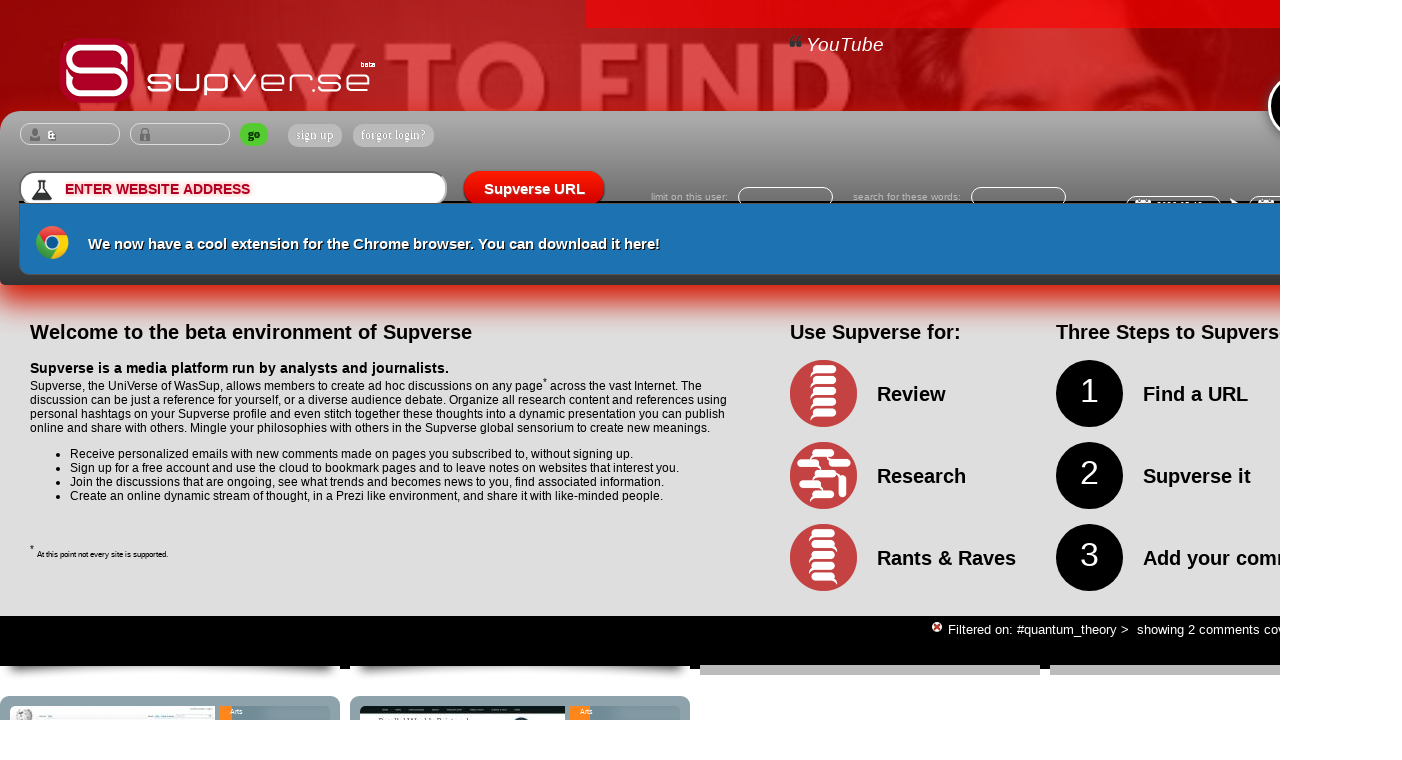

--- FILE ---
content_type: text/html; charset=UTF-8
request_url: https://supverse.com/?tag=quantum_theory
body_size: 27734
content:
<META HTTP-EQUIV="Content-Type" CONTENT="text/html; charset=ISO-8859-1">





			


<html>


  <head> 
<meta name='description' content='Supverse, the UniVerse of WasSup, allows you to create ad hoc discussions on any page across the vast Internet. The discussion can be just a note to yourself, or a lively debate with others.  Organize all these pages and comments using personal hashtags on your Supverse profile and even stitch together these thoughts into a dynamic presentation you can share with others.  Mingle your philosophies with others in the Supverse global sensorium to create new meanings.'>
  
  <link rel="icon" type="image/png"
 href="https://supverse.com/favicon.png" />
<link rel="apple-touch-icon" href="https://supverse.com/img/ios-icon.png">



  <meta name='viewport' content='width=1400px;'>
  
    
   
    

    <title>Supverse - now with: 5,649 Comments</title> 
     	<script type="text/javascript" src="js/library.js"></script>
     	
     	<!-- http://kyleschaeffer.com/development/lightbox-jquery-css/ 
     	
     	   <a href="javascript:lightbox('<p><strong>Rich</strong> content works too!</p>');">Show me the lightbox</a>
     	//-->
     	
     	<script type="text/javascript" src="js/lightbox.js"></script>
     	

      <link rel="stylesheet" href="css/subverse.css">
   
 

   
        	

     <!-- this CSS is JUST for the AUTO FILL OF THE HASHTAGS that is used in the Add comment textarea //-->
     <link rel="stylesheet" href="https://code.jquery.com/ui/1.10.3/themes/smoothness/jquery-ui.css" />
     
     
     <!-- this CSS is JUST for the date picker //-->
     <link rel="stylesheet" href="css/css/smoothness/jquery-ui-1.8.10.custom.css">




<script src="js/jquery-2.1.4.min.js"></script>
<script src="js/jquery-ui.min.js"></script>

<script src="js/ajax_links.js" type="text/javascript"></script>





<!-- date picker JQuery //-->
<script>
$(function() {
$( "#datepickerS" ).datepicker();
$( "#datepickerE" ).datepicker();
});
</script> 
         
<!-- load animation for add.php //-->     
     <script>
$(document).ready(function(){
  $("form").submit(function(){
    $(".myloadingcircle").show();
    $(".disablebuttononload").hide();
  });
});
</script>


<!-- load animation for Supverse URL //-->     
     <script>
$(document).ready(function(){
  $("form").submit(function(){
    $(".processURL").show();
    $(".supverseURL").hide();
  });
});
</script>


<!--   the script below gets it's ID from projectinitiate.php that is included in default.php. the span has an id of projectstep2c 
       and allows to unhide all the spans in column.php that have the name CreateProjectsIDs //-->

<script>
jQuery(function(){
         jQuery('#projectstep2c').click(function(){
               jQuery('.CreateProjectIDs').show();
        });
        });
</script>


<script>
jQuery(function(){
         jQuery('#projectstep2d').click(function(){
               jQuery('.CreateProjectIDs').show();
        });
        });
</script>
<!-- to be sure that the checkboxes in column.php are hidden when somebody closes the 'create project' or 'edit project' dialog. //-->

<script>
jQuery(function(){
         jQuery('#projectstep2close').click(function(){
               jQuery('.CreateProjectIDs').hide();
        });
        });
</script>


<!-- Dynamic tooltips //-->
 <script>
$(function() {
$( document ).tooltip();
});


</script>


 



      </head> 
      
      
<!-- previous background-color:#ffab23 a06c19//-->

  <body style="font-family:arial;font-size:10px;margin:0px 0px 0px 0px;background-color:#fff;">  




 
 
 
  
  
		
		
		
		
		<div class='imgContainer'>
		
		    <img onClick="location.href='default.php?s=youtube.com/embed/Pgbt4Nz8PBM'" src='ScreenShots/1024/240302132910o.jpg'> 
		    <!-- <img  onClick="location.href='default.php?s=youtube.com/embed/Pgbt4Nz8PBM'" src='/img/happy-neo.jpg'> //-->
		    

		    
		</div>
		<div style='margin:-160px 0 0 0;z-index:100;'>
		
		</div>
<center>



<br>


<div style='float:left;margin:0 0 0 50px;'><a href='https://supverse.com'><img style='position:relative; z-index:1;' src='img/header-tr.png' border=0><a></div><span style='width:50%;text-align:right;background-color:#f00;opacity:0.6;padding:14px 40px 14px 14px;position: absolute;top: 0px;right: 0px;z-index:1;'><i><a href='default.php?s=youtube.com/embed/Pgbt4Nz8PBM&h=show'><img src=/img/quote.png width=20><span style='font-size:19px;'>YouTube</span></a></i></span>
<br><br></div><div style='clear:both;'></div>


<div class=slickhp>

 <div style='margin:2px 0px 0px 1px;'>
<div style='float:left;z-index:50;'><form name='formlgn' action='/chklgn.php' method='post'><input style='width:100px;' type=text id='SUPusername' name='lgna'  ><input style='width:100px;' type=password id='SUPpassword' name='pwda'  onChange='document.formlgn.submit()' ><input class='login' type=submit value='go' ></form></div>
<div style='float:left;margin:5px 0px 0px 5px;text-shadow:0px 1px 1px #333;color:#fff;font-size:12px;'><a class='forgot' href='/register.php'>sign up</a> <span class='forgot' onclick="$('#forgot').fadeToggle('slow');"> forgot login?</span><div id='forgot' style='display:none;padding:0;margin:0;width:200px;position:absolute;'><form action='/forgot.php' method='post'><input type=text id='forgotR' name='Email' title='Enter the Email address you used for registration, your password will be send there.'></form></div></div>






 </div>

		<div class='dropcapActiveComments' style='margin:-50px 0 0 0;'><a style='cursor: pointer;color:#fff;'><span ><a style='color:#0eadef;font-family:arial;' href='?displaymode=today&reguser=nouser&tag=notag&filterurl=nofilterurl&uniquekeyword=nokeyword'>0</a></span></a><span style='color:#555;'>/</span><a style='cursor: pointer;color:#fff;font-family:arial;'>5,649
		
		<!-- <a href='?displaymode=all'>5,649</a> //-->
		
		</div>



 

 
 
		
		<div style='clear:both;float:right;margin:5px -3px -30px 0;padding:0px 0px -5px 0px;'>

				<div style='float:right;'>
				<form action='?displaymode=date' method='post' name='newdates'>
				<input type='text' id='datepickerS' name='datepickerS' value='2026-05-12' class='datepicker'/><img style='margin:10px -11px -6px 5px;' src=img/icon-arrow.png>
				<input type='text' id='datepickerE' name='datepickerE' value='2026-02-02' class='datepicker'/>
				<input type='submit'  class='datesubmit' value=''>
				</form>
				</div>
				
				<div style='float:right;margin:11px 50px 0px 0px;font-size:10px;font-weight:normal;color:#bbb;text-shadow:none;'>
				<form action='?displaymode=date' method='post'>
				search for these words:<input type='text' name='uniquekeyword' value='' class='namepicker'/><!--<input class='login' type=submit value='.' > //--></form>
				</div>
				<div style='float:right;margin:11px 20px 0px 0px;font-size:10px;font-weight:normal;color:#bbb;text-shadow:none;'>
				<form action='?displaymode=date' method='post'>
				limit on this user:<input type='text' name='reguser' value='' class='namepicker'/></form>
				</div>

				
				
				<div style='clear:both;'></div>
		</div>
	 

		<div style='float:left;margin:0 0 0 10px;'>
		<form  action='default.php' method='post' name='newURL'>
		<input type=text class=dropcaptextarea name=WebURL style='font-family:arial;' placeholder='enter website address'>&nbsp;&nbsp;&nbsp;&nbsp;
		<span class='supverseURL' ><input type=submit class='buttoncalc ' style='width:140px;' value='Supverse URL'></span>
		
		<span class='processURL' style='padding:0px;display:none'><img style='margin:0 0 -11px 0;' src='img/ani-process-URL.gif'> Processing</span>
	
		
		</form>
		</div>

 
 
 
<div id='editproject' style='display:none; padding:0;margin:80px 10px 10px 10px;text-shadow:1px 1px 0px #000;text-align:left;'><!--
<html>
<head>

<link rel="stylesheet" href="css/subverse.css">
<link rel="stylesheet" href="http://code.jquery.com/ui/1.10.3/themes/smoothness/jquery-ui.css" />
<script src="http://code.jquery.com/jquery-1.9.1.js"></script>
<script src="http://code.jquery.com/ui/1.10.3/jquery-ui.js"></script>

//-->

<style>
  #sortable { list-style-type: none; margin: 0; padding: 0; width: 60%; }
  #sortable li { margin: 0 5px 5px 5px; padding: 5px; font-size: 1.2em; height: 1.5em; }
  html>body #sortable li { height: 1.5em; line-height: 1.2em; }
  .ui-state-highlight { height: 1.5em; line-height: 1.2em; }
  </style>
  <script>
  $(function() {
    $( "#sortable" ).sortable({
      placeholder: "ui-state-highlight"
    });
    $( "#sortable" ).disableSelection();
  });
  </script>
 
<!--
</head>
<body style="font-family:arial;font-size:10px;margin:0px 0px 0px 0px;background-color:#ddd;" onload="window.top.scrollTo(0, 1);">  
//-->






<div style='width:1350px;border: solid #000 1px;'></div>



<div style='background-color:#333;width:1350px;
	-moz-border-radius:0 0 10px 10px;
	-webkit-border-radius:0 0 10px 10px;
	border-radius:0 0 10px 10px;
	border: solid 1px #555;float:left;
'>
<br>


	<div style='width:144px;float:left;color:#fff;padding:5px 15px;margin:0 0 0 1px;'>
	<h3>Your projects</h3><hr><br>
	<span style='color:#ddd;text-shadow:0px 0px 0px #000;'>
		<div style='margin:10px;color:#f00;'>Select one of the projects above.</div>	
			
	</span><br><br>
	</div>



		







</div>
 

<div style='clear:both;'></div>
 
 
<!--
 <form id='AddAdditionalPages' action='' method='post'>
//-->
 
 
 
<div style='float:left;margin:20px 0 0 30px;font-color:#fff;text-shadow:none;font-size:12px;'>
				
<!-- here was the PHP //-->
</div>
<!--
</body>

</html>
//-->

























 </div>   <div id='createproject' style='display:none;padding:0;margin:80px 10px 10px 10px;text-shadow:1px 1px 0px #000;text-align:left;'>
<div style='width:1350px;border: solid #000 1px;'></div>

<div style='background-color:#333;width:1350px;
	-moz-border-radius:0 0 10px 10px;
	-webkit-border-radius:0 0 10px 10px;
	border-radius:0 0 10px 10px;
	border: solid 1px #555;float:left;'>
<br>

	<div style='position:absolute;width:294px;float:left;color:#fff;padding:5px 15px;margin:0 0 0 1px;'>
	<h3>Intro</h3>
	<span style='color:#ddd;text-shadow:0px 0px 0px #000;'>
	Creating a project in Supverse is easy. 
	<br><br>
	Because spending time on finding and writing the right content should be your only focus. Just follow these easy steps on the right and create a Supverse project that you can share with others via one simple link.
	</span><br><br>
	</div>



	<div style='width:983px;float:right;color:#fff;padding:5px 15px;margin:0 0 0 1px;border-left:dotted #000 2px;'>
		<h3>Step 1</h3>
		
		

			<form action='' method='post' >				
				<script>
					$(function() {                                        
					    $("#RefName").on("change keyup paste", function() {               
					        $('#PubTitle').val(this.value);                   
					    });
					});
				</script>
				<div style='float:left;margin:0px 0 0 20px;'>
				
						<div class='inputtitle' style='width:160px;'>Project Reference Name</div>	
						<input  class='InputField' type=text name=RefName id=RefName >
						
						<div class='inputtitle' style='width:160px;'>Public Title</div>	
						<input  class='InputField' type=text name=PubTitle id=PubTitle>
						
						<div class='inputtitle' style='width:160px;'>Public SubTitle</div>	
						<input  class='InputField' type=text name=PubSubTitle >
				
				</div>
				
				<div style='float:right;margin:0px 20px 0 0;'>
						<div class='inputtitle' style='width:160px;'>Public Intro</div>	
						 <div class='ui-widget' >
							<textarea class='InputField AreaField' name=PubDescription ></textarea></div>
				
				</div>	
				
				
				
				<div style='clear:both;'></div>	<br>	
				<a style='float:right;' class='login' onclick="$('#projectstep2a').fadeToggle('slow');$('#projectstep2b').fadeToggle('slow');" id='projectstep2c'>NEXT</a>


<div id='projectstep2a' style='display:none;padding:0;margin:0px 0 0 0;position:absolute;float:left;position:relative;'><h3>Step 2</h3>Now select the pages you would like to include by selecting them from below. <br>At the bottom of the page you will find a big CREATE PROJECT button.<br><br></div>

	</div>





</div>


<div style='clear:both;'></div>











 


















































 </div> <div id='showgroups' style='display:none;padding:0;margin:80px 10px 10px 10px;text-shadow:1px 1px 0px #000;text-align:left;'>
<div style='width:1350px;border: solid #000 1px;'></div>
<div style='background-color:#333;width:1350px;
	-moz-border-radius:0 0 10px 10px;
	-webkit-border-radius:0 0 10px 10px;
	border-radius:0 0 10px 10px;
	border: solid 1px #555;display:block;position:relative;'>
<br><div style='color:#fff;padding:5px 15px;margin:0 0 0 1px;'>

Click on any of your group names to filter the content based on the visibility set by that group:<br><br>
						<span class=forgot>Public</span> 
					<span class=forgot>Private</span> work in progress </div></div></div> <div id='showinstallextension' style='display:none;padding:0;margin:80px 10px 10px 10px;text-shadow:1px 1px 0px #000;text-align:left;'>
<div style='width:1350px;border: solid #000 1px;'></div>
<div style='background-color:#1d72b1;width:1350px;
	-moz-border-radius:0 0 10px 10px;
	-webkit-border-radius:0 0 10px 10px;
	border-radius:0 0 10px 10px;
	border: solid 1px #555;display:block;position:relative;'>
<br><div style='color:#fff;padding:5px 15px;margin:0 0 0 1px;size=14px;'>

<a target='_blank' href='https://chrome.google.com/webstore/detail/supverse/kgfomcfnlglfmphhahbdpaipefepjfep'><img src='/img/ChromeIcon.png' width=33 border=0 style='margin:0px 15px -10px 0;'></a> We now have a cool extension for the Chrome browser. You can <a target='_blank' href='https://chrome.google.com/webstore/detail/supverse/kgfomcfnlglfmphhahbdpaipefepjfep'>download it here!</a> <br><br></div></div></div></div>
 
 
 
 		<div class=helppagebg>


<div style='float:left;'>
	<H2 style='text-align:left;'>Welcome to the beta environment of Supverse </H2>
	
		 <div style='width:720;font-size:12px;font-family:Verdana, Geneva, sans-serif;text-align:left;'>
		<span style='font-size:14px;'><b>Supverse is a media platform run by analysts and journalists. </b></span><br>
		Supverse, the UniVerse of WasSup, allows members to create ad hoc discussions on any page<sup>*</sup> across the vast Internet. The discussion can be just a reference for yourself, or a diverse audience debate.  Organize all research content and references using personal hashtags on your Supverse profile and even stitch together these thoughts into a dynamic presentation you can publish online and share with others.  Mingle your philosophies with others in the Supverse global sensorium to create new meanings.  <br>
		
		<ul>
		<li> Receive personalized emails with new comments made on pages you subscribed to, without signing up.
		<li> Sign up for a free account and use the cloud to bookmark pages and to leave notes on websites that interest you.
		<li> Join the discussions that are ongoing, see what trends and becomes news to you, find associated information.
		<li> Create an online dynamic stream of thought, in a Prezi like environment, and share it with like-minded people.
		</ul>
		 <br><br>
		 
		<sup> *</sup> <span style='font-size:8px;'>At this point not every site is supported.</span>
		 <br><br>
		 </div>
	

</div>


<div style='float:left;margin:0 0 0 40px;text-align:left;'>
	<H2>Use Supverse for:</H2>
	
	<div style='float:left;'><img src=img/icon-review.png height=67></div><div style='float:left;margin:7px 0 0 20px;'><h2>Review</h2></div> 
	<div style='clear:both;'></div><br>
	
	<div style='float:left;'><img src=img/icon-research.png height=67></div><div style='float:left;margin:7px 0 0 20px;'><h2>Research</h2></div> 
	<div style='clear:both;'></div><br>
	
	<div style='float:left;'><img src=img/icon-rants_raves.png height=67></div><div style='float:left;margin:7px 0 0 20px;'><h2>Rants & Raves</h2></div> 
	<div style='clear:both;'></div>
</div>


<div style='float:left;margin:0 0 0 40px;text-align:left;'>
	<H2>Three Steps to Supverse:</H2>

	<div style='float:left;'><div class='helppagebullets'>1</div></div><div style='float:left;margin:7px 0 0 20px;'><h2>Find a URL</h2></div> 
	<div style='clear:both;'></div><br>
	
	<div style='float:left;'><div class='helppagebullets'>2</div></div><div style='float:left;margin:7px 0 0 20px;'><h2>Supverse it</h2></div> 
	<div style='clear:both;'></div><br>

	<div style='float:left;'><div class='helppagebullets'>3</div></div><div style='float:left;margin:7px 0 0 20px;'><h2>Add your comments</h2></div> 
	<div style='clear:both;'></div><br>

</div>




		</div>





<div class=helppagebg id='helprequest' style='display:none;'>


<div style='float:left;'>
	<H2 style='text-align:left;'>What is Supverse?</H2>
	
		  <div style='width:720;font-size:12px;font-family:Verdana, Geneva, sans-serif;text-align:left;'>
		<span style='font-size:14px;'><b>Supverse is a media platform run by analysts and journalists. </b></span><br>
		Supverse, the UniVerse of WasSup, allows members to create ad hoc discussions on any page<sup>*</sup> across the vast Internet. The discussion can be just a reference for yourself, or a diverse audience debate.  Organize all research content and references using personal hashtags on your Supverse profile and even stitch together these thoughts into a dynamic presentation you can publish online and share with others.  Mingle your philosophies with others in the Supverse global sensorium to create new meanings.  <br>
		
		<ul>
		<li> Receive personalized emails with new comments made on pages you subscribed to, without signing up.
		<li> Sign up for a free account and use the cloud to bookmark pages and to leave notes on websites that interest you.
		<li> Join the discussions that are ongoing, see what trends and becomes news to you, find associated information.
		<li> Create an online dynamic stream of thought, in a Prezi like environment, and share it with like-minded people.
		</ul>
		 <br><br>
		 
		<sup> *</sup> <span style='font-size:8px;'>At this point not every site is supported.</span>
		 <br><br>
		 </div>
	

</div>


<div style='float:left;margin:0 0 0 40px;text-align:left;'>
	<H2>Use Supverse for:</H2>
	
	<div style='float:left;'><img src=img/icon-review.png height=67></div><div style='float:left;margin:7px 0 0 20px;'><h2>Review</h2></div> 
	<div style='clear:both;'></div><br>
	
	<div style='float:left;'><img src=img/icon-research.png height=67></div><div style='float:left;margin:7px 0 0 20px;'><h2>Research</h2></div> 
	<div style='clear:both;'></div><br>
	
	<div style='float:left;'><img src=img/icon-rants_raves.png height=67></div><div style='float:left;margin:7px 0 0 20px;'><h2>Rants & Raves</h2></div> 
	<div style='clear:both;'></div>
</div>


<div style='float:left;margin:0 0 0 40px;text-align:left;'>
	<H2>Three Steps to Supverse:</H2>

	<div style='float:left;'><div class='helppagebullets'>1</div></div><div style='float:left;margin:7px 0 0 20px;'><h2>Find a URL</h2></div> 
	<div style='clear:both;'></div><br>
	
	<div style='float:left;'><div class='helppagebullets'>2</div></div><div style='float:left;margin:7px 0 0 20px;'><h2>Supverse it</h2></div> 
	<div style='clear:both;'></div><br>

	<div style='float:left;'><div class='helppagebullets'>3</div></div><div style='float:left;margin:7px 0 0 20px;'><h2>Add your comments</h2></div> 
	<div style='clear:both;'></div><br>

</div>




		</div>

<html>

<head>
<title>Supverse </title>
<!--<script type="text/javascript" src="http://www.websnapr.com/js/websnapr.js"></script> //-->
<!--<script type=\"text/javascript\">wsr_snapshot('http://$page', '9QD9z9WHP7bR', 'Small');</script> //-->
<!-- 
http://immediatenet.com/t/m?Size=1024x768&URL=http://google.com, http://kwout.com/grab?address=www.google.com, http://do.convertapi.com/web2image?curl=http://www.google.com, and stackoverflow.com/a/8708310/632951 (needs free API key)

 -->
     <link rel="stylesheet" href="css/subverse.css">
     
</head>
<body style="margin:0;">

<div style="font-family:arial;font-size:12px;">
<link rel="apple-touch-icon" href="https://supverse.com/img/ios-icon.png">
<center>





<div style="width:1390px;">



<div style="background:#000;color:#fff;font-size:13px;text-align:right;padding:6px 20px 5px 0;"> 




<a href='default.php?tag=notag'><span class='tagdelete' >Filtered on: #quantum_theory <b>></b></a></span> 
showing 2 comments covering 


 100 days</div>

<div style='background:#000;color:#fff;text-align:left;padding:13px 14px 14px 14px;'>
			</div>

















  <div style="float:left;width:340px;margin:0 10px 0 0;">
	

 
	 
<table width='100%' cellpadding='0' cellspacing='0' style='background-color:#fff;' >	<tr > <td ><br><br><div style='height:30px;margin-top:-25px;'></div><div style='background-color:#8da2ab;height:6px;margin-top:4px;'></div>
		<div style='z-index:-1;background-color:#fff;margin:-54px 0 0px 0;padding:0px 0 15px 0;width:340px;'><img src=/img/shadow.png></div>
		<div style='
			-moz-border-radius:9px 9px 0px 0px;
	-webkit-border-radius:9px 9px 0px 0px;
	border-radius:9px 9px 0px 0px;
		float:left;background-color:#8da2ab;
		margin:0px 0px 0px 0px;padding:10px 0 0 0;width:340px;'><a href='https://supverse.com/?s=en.wikipedia.org%2Fwiki%2FDavid_Bohm&h=show'><div style='float:left;margin:0 0 0 10px;padding:0px;width:205px;height:160px;overflow:hidden;background-color:#57707b;-moz-border-radius:5px 0px 0px 5px;-webkit-border-radius:5px 0px 0px 5px;border-radius:5px 0px 0px 5px;'><img style='			
		-moz-border-radius:5px 0px 0px 0px;-webkit-border-radius:5px 0px 0px 0px;border-radius:5px 0px 0px 0px;margin:0;border-bottom:#000 6px solid;' src='/ScreenShots/320/150522082911k.jpg' border=0 width=205></div></a><div style='float:right;width:120px;'>
		<div class='CatBGA' style='			
		-moz-border-radius:0px 5px 0px 0px;
		-webkit-border-radius:0px 5px 0px 0px;
		border-radius:0px 5px 0px 0px;'><div style='width:2.352090px;' class='HCatArts'>Arts</div></div>
		<div class='CatBGB'><div class='HCatBusiness' style='width:0.122776px;color:#333;' >Business</div></div>
		<div class='CatBGA'><div class='HCatComputers' style='width:7.830950px;color:#333;'>Computers</div></div>	
		<div class='CatBGB'><div style='width:0.740454px;' class='HCatGames'>Games</div></div>
		<div class='CatBGA'><div style='width:0.622228px;' class='HCatHealth'>Health</div></div>		
		<div class='CatBGB'><div style='width:0.022923px;' class='HCatHome'>Home</div></div>	
		<div class='CatBGA'><div style='width:0.105039px;' class='HCatRecreation'>Recreation</div></div>
		<div class='CatBGB'><div style='width:48.080200px;' class='HCatScience'>Science</div></div>
		<div class='CatBGA'><div style='width:40.108100px;' class='HCatSociety'>Society</div></div>		
		<div class='CatBGB'><div style='width:0.015227px;' class='HCatSports'>Sports</div></div>
		</div><div style='clear:both;'></div><div style='color:#fff;padding:5px 15px 0px 10px;width:325px;text-shadow:0px 1px 2px #000;text-align:left;'><a id=timereview href='javascript:lightbox("<div style=-moz-border-radius:13px;-webkit-border-radius:13px;border-radius:13px;padding:0px;width:500px;height:710px;background:#fefefe;width:980px;margin-left:-380px;><div style=position:absolute;margin:-20px 0px 0px 0px;><span id=degreeclose onClick=javascript:closeLightbox() ></span></div><iframe seamless height=700 width=980 scrolling=yes frameborder=0 border=0 src=timereview.php?PR=en.wikipedia.org%2Fwiki%2FDavid_Bohm></iframe></div>");'></a><a href='default.php?filterurl=en.wikipedia.org'>en.wikipedia.org</a></div>
		
		


						
		
		
		
		<div style='height:2px;margin:0 0 4px 0;'></div></td></tr>	
 	<td style='background-color:#d4e1e7;text-align:left;padding:10px 0 0 5px;border-bottom-style: solid;border-color:#becfd6;border-width:1px;border-left: #becfd6 1px solid;border-right: #becfd6 1px solid;'>
 	
 	
 	
 
 	
 	
 	<div  	
 	style='float:left;padding:5px 5px 0px 5px;font-family:Tahoma, Geneva, sans-serif;font-size:16px;word-wrap:break-word;width:320px;color:#000'> <b><nobr><a class=tagZ href="https://supverse.com/?tag=DavidBohm">#DavidBohm</a> <a id=degreeopen href='javascript:lightbox("<div style=-moz-border-radius:13px;-webkit-border-radius:13px;border-radius:13px;padding:0px;width:500px;height:710px;background:#fefefe;width:980px;margin-left:-380px;><div style=position:absolute;margin:-20px 0px 0px 0px;><span id=degreeclose onClick=javascript:closeLightbox() ></span></div><iframe seamless height=700 width=980 scrolling=no frameborder=0 border=0 src=degree2.php?u=%26t=DavidBohm></iframe></div>");'></a> </nobr> - Wikipedia, the free encyclopedia<br><br></b> <div style='height:30px;overflow:hidden;float:left;'><img  src='/ScreenShots/320/150522082911k.jpg' width='50' style='margin:0 10px 0 0;' ></div>
 	 <br><Span style='font-size:12px;color:#444;'>David Joseph Bohm FRS (December 20, 1917  October 27, 1992) was an American scientist who has been described as one of the most significant theoretical physicists of the 20th century and who contributed innovative and unorthodox ideas to <nobr><a class=tagZ href="https://supverse.com/?tag=quantum">#quantum</a> <a id=degreeopen href='javascript:lightbox("<div style=-moz-border-radius:13px;-webkit-border-radius:13px;border-radius:13px;padding:0px;width:500px;height:710px;background:#fefefe;width:980px;margin-left:-380px;><div style=position:absolute;margin:-20px 0px 0px 0px;><span id=degreeclose onClick=javascript:closeLightbox() ></span></div><iframe seamless height=700 width=980 scrolling=no frameborder=0 border=0 src=degree2.php?u=%26t=quantum></iframe></div>");'></a> </nobr> theory, neuropsychology and the philosophy of mind.</span>	<br></div><div style='clear:both;'></div><div style='color:#0eadef;font-size:10px;float:right;padding:3px 3px 3px 0px;'><a class=tagZ href='https://supverse.com/?reguser=neo'>&neo</a> <i>2015-05-22&nbsp;&nbsp;</i>
			  	
			 	</div><div id='subscribe5263' style='display:none;font-size:12px;padding:9px 9px 9px 9px;background:#fff;width:312px;	-moz-border-radius:10px;
	-webkit-border-radius:10px;
	border-radius:10px;	-moz-box-shadow:inset 0px 2px 2px 0px #555;
	-webkit-box-shadow:inset 0px 2px 2px 0px #555;
	box-shadow:inset 0px 2px 2px 0px #555;'>












 <b>Select to subscribe to receive emails when</b>:<br> a user posts or a tag or location is mentioned.<br><span class=subscribe><a href='addsubscriber.php?UserRef=13'>&neo</a></span>
 
 
 
 <span class=subscribe style='margin:5px 4px 2px 0;font-size:11px;'><a href='addsubscriber.php?TagRef=DavidBohm'>#DavidBohm</a></span><span class=subscribe style='margin:5px 4px 2px 0;font-size:11px;'><a href='addsubscriber.php?TagRef=quantum'>#quantum</a></span> 
 <br>

 </div><div style='height:20px;'></div></td></tr>		<tr><td ><div style='background-color:#bbb;height:10px;margin-top:-4px;'></div> </td></tr></table>
 
  </div>


  <div style="float:left;width:340px;margin:0 10px 0 0;">
	 
<table width='100%' cellpadding='0' cellspacing='0' style='background-color:#fff;' >	<tr > <td ><br><br><div style='height:30px;margin-top:-25px;'></div><div style='background-color:#8da2ab;height:6px;margin-top:4px;'></div>
		<div style='z-index:-1;background-color:#fff;margin:-54px 0 0px 0;padding:0px 0 15px 0;width:340px;'><img src=/img/shadow.png></div>
		<div style='
			-moz-border-radius:9px 9px 0px 0px;
	-webkit-border-radius:9px 9px 0px 0px;
	border-radius:9px 9px 0px 0px;
		float:left;background-color:#8da2ab;
		margin:0px 0px 0px 0px;padding:10px 0 0 0;width:340px;'><a href='https://supverse.com/?s=themindunleashed.org%2F2014%2F11%2Fparallel-worlds-exist-and-interact-with-each-other-new-theory-says.html&h=show'><div style='float:left;margin:0 0 0 10px;padding:0px;width:205px;height:160px;overflow:hidden;background-color:#57707b;-moz-border-radius:5px 0px 0px 5px;-webkit-border-radius:5px 0px 0px 5px;border-radius:5px 0px 0px 5px;'><img style='			
		-moz-border-radius:5px 0px 0px 0px;-webkit-border-radius:5px 0px 0px 0px;border-radius:5px 0px 0px 0px;margin:0;border-bottom:#000 6px solid;' src='/ScreenShots/320/141120123723z.jpg' border=0 width=205></div></a><div style='float:right;width:120px;'>
		<div class='CatBGA' style='			
		-moz-border-radius:0px 5px 0px 0px;
		-webkit-border-radius:0px 5px 0px 0px;
		border-radius:0px 5px 0px 0px;'><div style='width:9.787480px;' class='HCatArts'>Arts</div></div>
		<div class='CatBGB'><div class='HCatBusiness' style='width:1.797410px;color:#333;' >Business</div></div>
		<div class='CatBGA'><div class='HCatComputers' style='width:5.031260px;color:#333;'>Computers</div></div>	
		<div class='CatBGB'><div style='width:0.826560px;' class='HCatGames'>Games</div></div>
		<div class='CatBGA'><div style='width:4.669580px;' class='HCatHealth'>Health</div></div>		
		<div class='CatBGB'><div style='width:1.016110px;' class='HCatHome'>Home</div></div>	
		<div class='CatBGA'><div style='width:4.520950px;' class='HCatRecreation'>Recreation</div></div>
		<div class='CatBGB'><div style='width:18.759700px;' class='HCatScience'>Science</div></div>
		<div class='CatBGA'><div style='width:53.527100px;' class='HCatSociety'>Society</div></div>		
		<div class='CatBGB'><div style='width:0.063813px;' class='HCatSports'>Sports</div></div>
		</div><div style='clear:both;'></div><div style='color:#fff;padding:5px 15px 0px 10px;width:325px;text-shadow:0px 1px 2px #000;text-align:left;'><a id=timereview href='javascript:lightbox("<div style=-moz-border-radius:13px;-webkit-border-radius:13px;border-radius:13px;padding:0px;width:500px;height:710px;background:#fefefe;width:980px;margin-left:-380px;><div style=position:absolute;margin:-20px 0px 0px 0px;><span id=degreeclose onClick=javascript:closeLightbox() ></span></div><iframe seamless height=700 width=980 scrolling=yes frameborder=0 border=0 src=timereview.php?PR=themindunleashed.org%2F2014%2F11%2Fparallel-worlds-exist-and-interact-with-each-other-new-theory-says.html></iframe></div>");'></a><a href='default.php?filterurl=themindunleashed.org'>themindunleashed.org</a></div>
		
		


						
		
		
		
		<div style='height:2px;margin:0 0 4px 0;'></div></td></tr>	
 	<td style='background-color:#d4e1e7;text-align:left;padding:10px 0 0 5px;border-bottom-style: solid;border-color:#becfd6;border-width:1px;border-left: #becfd6 1px solid;border-right: #becfd6 1px solid;'>
 	
 	
 	
 
 	
 	
 	<div  	
 	style='float:left;padding:5px 5px 0px 5px;font-family:Tahoma, Geneva, sans-serif;font-size:16px;word-wrap:break-word;width:320px;color:#000'> <b>Parallel Worlds Exist and Interact with Each Other, New Theory Says | The Mind Unleashed<br><br></b> <div style='height:30px;overflow:hidden;float:left;'><img  src='/ScreenShots/320/141120123723z.jpg' width='50' style='margin:0 10px 0 0;' ></div>
 	 <br><Span style='font-size:12px;color:#444;'>"....there were two simultaneously existing versions of the same world with slight differences between them. It seems that something like this could be possible, according to a new <nobr><a class=tagZ href="https://supverse.com/?tag=quantum_theory">#quantum_theory</a> <a id=degreeopen href='javascript:lightbox("<div style=-moz-border-radius:13px;-webkit-border-radius:13px;border-radius:13px;padding:0px;width:500px;height:710px;background:#fefefe;width:980px;margin-left:-380px;><div style=position:absolute;margin:-20px 0px 0px 0px;><span id=degreeclose onClick=javascript:closeLightbox() ></span></div><iframe seamless height=700 width=980 scrolling=no frameborder=0 border=0 src=degree2.php?u=%26t=quantum_theory></iframe></div>");'></a> </nobr> " <nobr><a class=tagZ href="https://supverse.com/?tag=quantum_mechanics">#quantum_mechanics</a> <a id=degreeopen href='javascript:lightbox("<div style=-moz-border-radius:13px;-webkit-border-radius:13px;border-radius:13px;padding:0px;width:500px;height:710px;background:#fefefe;width:980px;margin-left:-380px;><div style=position:absolute;margin:-20px 0px 0px 0px;><span id=degreeclose onClick=javascript:closeLightbox() ></span></div><iframe seamless height=700 width=980 scrolling=no frameborder=0 border=0 src=degree2.php?u=%26t=quantum_mechanics></iframe></div>");'></a> </nobr>  <nobr><a class=tagZ href="https://supverse.com/?tag=expandyomind">#expandyomind</a> <a id=degreeopen href='javascript:lightbox("<div style=-moz-border-radius:13px;-webkit-border-radius:13px;border-radius:13px;padding:0px;width:500px;height:710px;background:#fefefe;width:980px;margin-left:-380px;><div style=position:absolute;margin:-20px 0px 0px 0px;><span id=degreeclose onClick=javascript:closeLightbox() ></span></div><iframe seamless height=700 width=980 scrolling=no frameborder=0 border=0 src=degree2.php?u=%26t=expandyomind></iframe></div>");'></a> </nobr></span>	<br></div><div style='clear:both;'></div><div style='color:#0eadef;font-size:10px;float:right;padding:3px 3px 3px 0px;'><a class=tagZ href='https://supverse.com/?reguser=AaronHolthaus'>&AaronHolthaus</a> <i>2014-11-20&nbsp;&nbsp;</i>
			  	
			 	</div><div id='subscribe4616' style='display:none;font-size:12px;padding:9px 9px 9px 9px;background:#fff;width:312px;	-moz-border-radius:10px;
	-webkit-border-radius:10px;
	border-radius:10px;	-moz-box-shadow:inset 0px 2px 2px 0px #555;
	-webkit-box-shadow:inset 0px 2px 2px 0px #555;
	box-shadow:inset 0px 2px 2px 0px #555;'>












 <b>Select to subscribe to receive emails when</b>:<br> a user posts or a tag or location is mentioned.<br><span class=subscribe><a href='addsubscriber.php?UserRef=33'>&AaronHolthaus</a></span>
 
 
 
 <span class=subscribe style='margin:5px 4px 2px 0;font-size:11px;'><a href='addsubscriber.php?TagRef=quantum_theory'>#quantum_theory</a></span><span class=subscribe style='margin:5px 4px 2px 0;font-size:11px;'><a href='addsubscriber.php?TagRef=quantum_mechanics'>#quantum_mechanics</a></span><span class=subscribe style='margin:5px 4px 2px 0;font-size:11px;'><a href='addsubscriber.php?TagRef=expandyomind'>#expandyomind</a></span> 
 <br>

 </div><div style='height:20px;'></div></td></tr>		<tr><td ><div style='background-color:#bbb;height:10px;margin-top:-4px;'></div> </td></tr></table>
  </div>


  <div style="float:left;width:340px;margin:0 10px 0 0;">
	 
<table width='100%' cellpadding='0' cellspacing='0' style='background-color:#fff;' >		<tr><td ><div style='background-color:#bbb;height:10px;margin-top:-4px;'></div> </td></tr></table>
  </div>


  <div style="float:left;width:340px;margin:0 0px 0 0;">
	 
<table width='100%' cellpadding='0' cellspacing='0' style='background-color:#fff;' >		<tr><td ><div style='background-color:#bbb;height:10px;margin-top:-4px;'></div> </td></tr></table>
	
  </div>

</div><div style="clear:both;"></div>
</center>





</div>
</body>
</html>
	<div id='projectstep2b' style='display:none;padding:0;margin:30px 0px;position:relative;'>
		<div class='loginbox'>
		<div class='disablebuttononload' style='text-align:center;margin:0px 30px 0 0;'><input value='CREATE PROJECT' type='submit' class=buttoncalc  name='addpages'  ></div>
		</div>
	</div>
	
	
	<div id='projectstep2e' style='display:none;padding:0;margin:30px 0px;position:relative;'>	
		<div class='loginbox'>
		<div class='disablebuttononload' style='text-align:center;margin:0px 30px 0 0;'><input value='Add Pages' type='submit' class=buttoncalc  name='addadditionalpages' ></div>
		</div>
		
	</div>
</form>	

<br><br>
<div style='font-size:10px;background-color:#ccc; width:1382px;height:17px;padding:5px; 0px -5px 0px'>screenshots generated by <a href='http://page2images.com' target='_blank'>page2images</a>  |  <a href='http://pagepeeker.com/site-snapshot/' target='_blank'>Site Snapshot by PagePeeker</a>  | raw sentiment and classification data by <a href='http://uclassify.com' target='_blank'>uClassify</a>  |  copyright 2014-2019 DYNO3 LLC |  <a style='cursor: pointer;' onclick="$('#tou').slideToggle('slow')">Terms of Use and Privacy Policy</a></div>



<div id='tou' style='	-moz-border-radius:10px;-webkit-border-radius:10px;border-radius:10px;	border:1px solid #d41600;background: #aaa;color:#333;width:800px;text-align:left;padding:20px 10px 20px 10px;margin:5px 0px 20px 0px;display:none;'>

<h1>Supverse Privacy Policy</h1>
Last Updated: September 10, 2013<br><br>

<h3>WELCOME TO Supverse!</h3> 

Dyno3 LLC provides Supverse – the service located at supverse.com that provides an online place for knowledge capture, cognitive growth, and referential associations by providing the ability for users to conduct an hermeneutical ad hoc collaborative exploration directly on virtually any third party website.    Our advanced tagging language allows users to organize these discussions and our project tools allow for the aggregation and presentation of higher level ideas.  Soon we will be offering a browser add-on or app to facilitate and enhance existing features.   To keep it simple, we'll refer to any or all of this as the "Service". <br><br>

We provide this Privacy Policy so you know what we do regarding the collection, use and disclosure of personal information we receive from users of the Service. This Privacy Policy applies only to information that you provide to us through the Service. Your use of the Service is your consent to the collection, disclosure, transfer, processing, storage and other uses of your information as described in this Privacy Policy. <br><br>

<br><h3>OUR CORE PRIVACY PRINCIPLES:</h3>
We take your privacy very seriously. <br><br>

We collect your information to provide and improve our Service and increase your enjoyment in using it. <br><br>

We don't disclose your Personal Information to third parties except as set forth in this Privacy Policy. <br><br>

Providing us with your Personal Information is your choice. <br><br>

<br><h3>WHAT INFORMATION DOES DYNO3 COLLECT WHEN WE SIGN UP?</h3>
You may use certain features of the Service without registering; however, to get access to all the features of the Service you will need to register at which time you will be asked to provide certain information most of which is optional. The only information you are required to provide is your user name (which will be publicly visible), your email (which will not be publicly visible) and a password (which will not be publicly visible). All other information you provide when registering or later add to your profile is optional. Additional profile information you choose to provide, including your name, will be publicly available. <br><br>

Personal Information is information that can be used to contact or identify you. Personal Information includes, but is not limited to, your user name and email address. We use your Personal Information to provide the Service and administer your inquiries. We will also use your Personal Information to contact you with Supverse newsletters, marketing or promotional materials and other information that may be of interest to you. If you decide at any time that you no longer wish to receive such communications from us, please follow the unsubscribe instructions provided in any of the communications or update your "Settings" information. (See "Changing or Deleting Information," below.) We do not collect Personal Information from users who are not registered. <br><br>

Non-Identifying Information is the other information that you provide as part of registration and the administration and personalization of your user experience examples may include: zip code (on its own), gender and geolocation. We may use Non-Identifying Information alone or aggregated with the Non-Identifying Information of other users to attempt to provide you with a better experience, to improve the quality and value of the Service and to analyze and understand how our Service is used. We may also use the combination of your Personal and Non-Identifying information without aggregating it to serve you specifically, for instance to deliver a product to you according to your preferences or restrictions. <br><br>

Service Usage Information. <br> When you use our Service our servers automatically record information that your browser sends whenever you visit a website or online service ("Log Data"), including, but not limited to, your computer's Internet Protocol ("IP") address, browser type or the webpage you were visiting before you came to our Site, pages of our Site that you visit, the time spent on those pages, information you search for via our Service, access times and dates, and other statistics. We use this information to monitor and analyze use of the Service (e.g., to understand how our users interact with advertisements), for the Service's technical administration, to increase our Service's functionality and user-friendliness, and to better tailor it to our visitors' needs. We do not treat Log Data as Personal Information, though we may aggregate, analyze and evaluate such information for the same purposes as stated above regarding other Non-Identifying Information. <br><br>

Like many websites and online services, we use "cookies" on our Service to collect information. A cookie is a small data file that we transfer to your computer's hard disk. Most Internet browsers automatically accept cookies. We may use both session cookies and persistent cookies to better understand how you interact with our Service, to save your preferences and personalize the Service for you, to monitor aggregate usage by Supverse Users and web traffic routing on our Service and to improve our Service generally. Third party advertisers may also place or read cookies on your browser. You can instruct your browser, by changing its options, to stop accepting cookies or to prompt you before accepting a cookie from the websites you visit. If you do not accept cookies, however, you may not be able to use all portions of the Site or all functionality of the Service. <br><br>

We also use "pixel tags," "clear GIFs" or similar means (individually or collectively "Pixel Tags") on our Site. A Pixel Tag is an electronic image, often a single pixel, embedded on web pages. Pixel Tags are ordinarily not visible to users. Pixel Tags allow us to count the number of Supverse Users who have visited certain pages of the Site, to deliver branded services and to generate statistics about how our Site is used. <br><br>

<br><h3>DO YOU SHARE MY INFORMATION WITH OTHERS?</h3>
Personal Information. <br>Your user name, name, and any profile information you choose to add will be publicly available so consider whether you want to include any Personal Information in your profile. Content you add to the Service (things like links, comments, notes, titles, etc.) will be publicly available unless you choose to mark your submission as ‘private' and you should keep in mind that your user name (and hence your profile and everything in it) will be associated with all such public submissions. Any User Content marked private will only be viewable to you and those users to whom you explicitly grant access. Other than the foregoing, we do not share Personal Information with third parties except as follows: <br><br>

Third Party Social Networking Services. <br>Registered users may link their accounts with certain third party social networking services ("SNSs"). In these instances, with your permission and on your behalf, we will share your Personal Information, including, but not limited to, information contained in your profile and any bookmarks with the applicable SNS. Through use of such services' APIs we also receive certain information (which may include your Personal Information) in accordance with the privacy settings you have set in your SNS account, if any. Other than what we may share with the SNS in connection with your linking of accounts, the personal information an SNS has about you is obtained by the SNS independent of our Service. Other services follow different rules regarding the use or disclosure of the personal information you submit to them. We encourage you to read the privacy policies or statements of the other services you use. <br><br>

Service Providers. <br>We may employ third party companies and individuals to facilitate our Service, to provide the Service on our behalf, to perform Site-related services (e.g., without limitation, maintenance services, database management, web analytics and improvement of the Service's features) or to assist us in analyzing how our Service is used. These third parties may have access to your Personal Information only to perform these tasks on our behalf and are obligated not to disclose or use it for any other purpose. <br><br>

Compliance with Laws and Law Enforcement. <br>We may disclose any of your information if we are provided with a court ordered search warrant to comply with a law, regulation or legal request; to protect the safety of any person; to address fraud, security or technical issues; or to protect Dyno3's rights or property. <br><br>

Business Transfers. <br>Dyno3 may sell, transfer or otherwise share some or all of its assets, including your Personal Information, in connection with a merger, acquisition, reorganization or sale of assets or in the event of bankruptcy. We will provide you with notice of the transfer of your Personal Information to the new entity. <br><br>

Non-Identifying and Service Usage Information. We may share Non-Identifying Information and Service Usage Information in aggregated or non-aggregated formats with third parties for industry analysis, demographic profiling and other purposes. Any information shared in these contexts will not contain your Personal Information. <br><br>

<br><h3>CHANGING OR DELETING YOUR INFORMATION</h3>
All registered users may review, update, correct or delete the Personal Information in their registration profile by contacting us or via the "Settings" section of the Site. If you completely delete all such information, then your account may become deactivated. If you would like us to delete your record in our system, please contact us at <a href=mailto:AccountSupport@supverse.com> AccountSupport@supverse.com</a> with a request that we delete your Personal Information from our database. We will use commercially reasonable efforts to honor your request. We may retain an archived copy of your records as required by law or for legitimate business purposes. <br><br>
<br><h3>SECURITY</h3>
Dyno3 is very concerned with safeguarding your information. We employ reasonable physical, technological, and administrative security measures and attempt to ensure they are applicable under the circumstances (e.g., we encrypt certain information using secure socket layer technology (SSL)). No method of transmission over the Internet, or method of electronic storage, is 100% secure, however. Therefore, while we strive to use commercially acceptable means to protect your personal information, we cannot guarantee its absolute security.
<br><br>
We will make any legally required disclosures of any breach of the security, confidentiality, or integrity of your unencrypted electronically stored "personal data" (as defined in applicable state statutes on security breach notification) to you via email or conspicuous posting on the Site in the most expedient time possible and without unreasonable delay, insofar as consistent with (i) the legitimate needs of law enforcement or (ii) any measures necessary to determine the scope of the breach and restore the reasonable integrity of the data system.
<br><br>
<br><h3>INTERNATIONAL TRANSFER</h3>
Your information may be transferred to – and maintained on – computers located outside of your state, province, country or other governmental jurisdiction where the privacy laws may not be as protective as those in your jurisdiction. If you are located outside the United States and choose to provide information to us, DYNO3 transfers Personal Information to the United States and processes it there. Your consent to this Privacy Policy by using the Service followed by your submission of such information represents your agreement to that transfer. <br><br>

<br><h3>LINKS TO OTHER SITES</h3>

Our Service contains links to other websites. If you choose to visit an advertiser or third party website by "clicking on" a third party link, you will be directed to that third party's website. The fact that we link to a website is not an endorsement, authorization or representation of our affiliation with that third party, nor is it an endorsement of their privacy or information security policies or practices. We do not exercise control over third party websites or over the choice of which third party sites are linked to using the service. These other websites may place their own cookies or other files on your computer, collect data or solicit personal information from you. Other sites follow different rules regarding the use or disclosure of the personal information you submit to them. We encourage you to read the privacy policies or statements of the other websites you visit. <br><br>

<br><h3>OUR POLICY TOWARD CHILDREN</h3>
This Service is not directed to children under 13. We do not knowingly collect personally identifiable information from children under 13. If we become aware that a child under 13 has provided us with Personal Information, we will delete such information from our files.
<br><h3>WE MAY MAKE MODIFICATIONS OR CHANGES</h3>
Dyno3 may, at its sole discretion, choose to modify, discontinue or terminate the Service, at any time and without prior notice. Dyno3 may also choose to modify the Terms. Once they become effective your continued use of the Service will mean you agree to be bound by the new terms. If you don't agree then you need to stop using the Service. <br><br>

<br><h3>CONTACTING US</h3>
If you have any questions about this Privacy Policy, please contact us at <a href=mailto:support@supverse.com> support@supverse.com</a>.

<br><br><br><br>
<hr><br>



 
<H1>Supverse Terms of Use</h1>
Last Updated: September 10, 2013<br><br>

<br><h3>WELCOME TO Supverse!</h3>

 Dyno3 LLC provides Supverse – the service located at supverse.com that provides an online place for knowledge capture, cognitive growth, and referential associations by providing the ability for users to conduct an hermeneutical, ad hoc collaborative exploration directly on virtually any third party website.    Our advanced tagging language allows users to organize these discussions and our project tools allow for the aggregation and presentation of higher-level ideas.  Soon we will be offering a browser add-on or app to facilitate and enhance existing features.   To keep it simple, we'll refer to any or all of this as the "Service". <br><br>

When you access or use the Service, you are agreeing to the following terms and conditions ("Terms") and acknowledge that they are a binding legal agreement between you and Dyno3. <br><br>

By accessing or using the Service on behalf of an organization, like a company, you are also agreeing to these Terms on behalf of that organization and saying that you are authorized to do that on behalf of your organization. <br><br>

<br><h3>THE BASICS</h3>
Our goal is to provide a valuable and enjoyable service through which users can enhance their cognition by collaborating on virtually any website or webpage. Please read all of these Terms, and the Supverse Privacy Policy to be sure you understand how it all works. Here are a few basic principles (more details on these are further down): <br><br>

What's yours is yours and vice versa.When you add content to the service you are NOT giving us ownership of what you added. Likewise, we are not giving you ownership of anything belonging to Dyno3. You are giving us certain rights to use things you add to the Service as part of our operation of the Service and we are giving you the right to use the Service. <br><br>

Content you put on the Service may be public so consider carefully what you add and how you add it. The Supverse Privacy Policy gives you full details on what is public and what is private. <br><br>

Be exceptional and show some class. The Service is only provided for lawful purposes and not for engaging in or promoting illegal activity. Also, don't do things that would harm the Service or make it less enjoyable for others. <br><br>

<br><h3>WHO CAN USE Supverse?</h3>
The Service is intended solely for persons who are 13 or older. If you are not 13 or older, do not use the Service. If you use or access the Service you are telling us that you are 13 or older. You may use the Service only as allowed by these Terms and all applicable laws. If something you want to do on the Service violates the Terms or the law, don't do it. <br><br>

<br><h3>CAN I CONNECT THE SERVICE TO MY ACCOUNT ON A SOCIAL NETWORK LIKE TWITTER, FACEBOOK OR LINKEDIN?</h3>

Yes! We have enabled linking your Supverse account to other social networks and will be adding more over time. When you choose to create an account on the Service you will have the opportunity to register with and/or link the Service to certain other services on which you are a member, things like Twitter, Facebook and Linkedin. You may also choose to link to these services after creating your account. You do NOT need to register via another site or connect the Service to your other accounts, but if you do please be aware that you are authorizing us to access your account information on those other sites on your behalf. See the Supverse Privacy Policy for more details. <br><br>

<br><h3>WHAT HAPPENS WHEN I ADD SOMETHING TO THE SERVICE?</h3>

We'll use the term, "User Content" to mean anything and everything a user adds to the Service. The most common thing users will add are pages upon which they collaborate, information about those pages like hashtags or titles, and comments they add to those pages.This information may be publicly available depending on the user's privacy selections. See the Supverse Privacy Policy for more details.
<br><br>
Your User Content is yours and User Content added by others is theirs. By adding something to the Service you are not giving Dyno3 or anyone else ownership of that User Content. <br><br>

When you put User Content on the Service, you do give us (and our service providers, partners and other users) free and unlimited rights to use your User Content as part of the Service including as the Service may evolve in the future. This means we can use, including copying, modifying etc., what you put on the Service as part running the Service worldwide and including things like enabling it on different devices and platforms. For example, this license allows us to make your public links and related information available to others as part of their use of the Service. This also means that other users of the Service can use your publicly available content as part of their use of the Service. <br><br>

<br><h3>YOU ARE RESPONSIBLE FOR WHAT YOU DO ON THE SERVICE.</h3>

You are responsible for your use of the Service and all of your User Content, we are not responsible or liable for any use of your User Content. Depending on your privacy settings, your User Content may be used by us, other users, and our partners. If you don't have the right to submit your User Content for such use, it may subject you to liability. When you add content to the Service you are representing that you have all the necessary rights to do so and to enable others to use the content as described in these Terms. <br><br>

<br><h3>CAN I REMOVE CONTENT I ADD TO THE SERVICE?</h3>
Yes, you may remove your User Content from the Service at any time by specifically marking it for deletion or terminating your Account. If you choose to remove your User Content or to terminate your Account, your User Content will be removed from our systems in a commercially reasonable amount of time (e.g., time enough to allow our services to update), provided, however, we may retain an archived copy as required by law. In addition, in certain instances, copies of your User Content may continue to exist in published or recorded form when it has been retransmitted, redistributed, or otherwise licensed to others as contemplated in these Terms. For instance, once an RSS feed has been downloaded we do not have the ability to change that download; so, if you delete something after that RSS feed has been downloaded what you deleted will not be deleted from the downloaded copy. Likewise, to the extent that search engines or others archive pages it's possible your content will remain available through those search engines even though it's not available on the live version of our site (or even in any cached versions we maintain).
<br><h3>SHOULD I BACK-UP MY CONTENT?</h3>

Yes, and Dyno3 may provide registered users with simple export options to do this in the future. While we do not anticipate an event where a user's information would be lost, we cannot guarantee it will never happen. Therefore, it's your responsibility to back-up your User Content. You agree that Dyno3 is not responsible or liable for the deletion of, or the failure to store or to transmit any User Content. Users whose accounts have been terminated by Dyno3 as allowed in these Terms will need to contact Dyno3 directly if they wish to obtain a copy of the User Content they added. Dyno3 will consider such requests on a case by case basis and is under no obligation to grant such request or provide such information. <br><br>

<br><h3>WE DO NOT SUPPORT THE UNIVERSAL MOVE TO BEING PC, BUT STAY CLASSY.</h3>

Dyno3 has no obligation to monitor your access to or use of the Service or to review or edit any User Content you choose to add and we do not do so as part of our normal operations; however, Dyno3 has the right to do these things for the purpose of operating the Service, to ensure your compliance with these Terms and applicable laws. Dyno3 reserves the right, at any time and without prior notice, to remove or disable access to any content on the Service that Dyno3, it its sole discretion, considers to be objectionable for any reason, in violation of these Terms or otherwise harmful to the Service. <br><br>

<br><h3>CAUTION, WE'RE TRYING TO GET OUR COLLECTIVE ARMS AROUND THE INTERNET SO YOU MAY STRAY OFF ON SOME LINK TO MATERIAL THAT'S NOT YOUR CUP OF TEA:.</h3>

The Service contains links to other websites that our users have shared. If you choose to click on a link and go to another site you may be exposed to content that is offensive, harmful, inaccurate or otherwise inappropriate. If you aren't sure a site is safe and inoffensive to you, don't click on the link. If you click a link and something bad happens when you visit another site we are not responsible or liable in any way. We're not responsible for the content of other sites and we're not responsible for links users share on the Service. Just because a user has shared a link does not mean it's safe and the fact that the link is on the Service does not mean we have checked it, endorsed it or otherwise determined its ok for you to visit, we have not. You assume all risk from visiting sites linked to on the Service.
<br><br>

<br><h3>COPYRIGHTS AND TRADEMARKS:</h3>
 
Dyno3 realizes there are moves under foot to leverage copyright and trademark laws to undermine free speech.  At the same time we embrace the artistic 'Fair Use' doctrine.  However, we all have to navigate the current legal landscape and suffer the ensuing blows to our liberty that may accompany this system.  Therefore, Dyno3 respects copyright and trademark laws and expects its users to do the same. Dyno3 has adopted and implemented a policy that tells copyright owners how to notify us if they believe content on the Service infringes their rights. Please see the Supverse Copyright Policy for further information.
<br><br>
We have the right to and will terminate users' accounts if they repeatedly infringe or are believed to be repeatedly infringing other people's rights. We also reserve the right to require a user to change their username for any reason including infringement of someone's rights.
<br><br>
By the way, copyright and trademark laws also protect the Service and Dyno3 exclusively owns all rights to the Service except as expressly provided in these Terms. All trademarks, service marks, logos, trade names and any other proprietary designations of Dyno3 used herein are trademarks or registered trademarks of Dyno3. Any other trademarks, service marks, logos, trade names and any other proprietary designations are the trademarks or registered trademarks of their respective parties.
<br><br>
<br><h3>HOW TO BEHAVE:</h3>

Supverse was designed to help elevate our collective consciousness, so any behavior that runs counter to this over-arching philosophy will no be tolerated.  <br><br>

<br><h3>DO NOT:</h3>
Post, submit or transmit any User Content that constitutes a direct, specific threat of violence against another; <br><br>

Use ad hominem attacks when you cannot support your side of an argument.  This includes the use of the term 'Conspiracy Theorist' against another user just because they questions an official narrative.  So either post well thought out counter points or we'll ensure that you need to go shill somewhere else.
<br><br>
Be a sponsored troll.  We especially love to hunt down your type and permanently ban you. 

<br><br>
Be a sponsored shill.  We especially love to hunt down your type and permanently ban you.  

<br><br>
Use the Service for an unlawful purpose or for promotion of illegal activities;

<br><br>
Impersonate others through the Service in a manner that does or is intended to mislead, confuse or deceive others;
<br><br>
Access, tamper with, or use non-public areas of the Service, Dyno3's computer systems, or the technical delivery systems of Dyno3's providers;
<br><br>
Attempt to probe, scan, or test the vulnerability of any Dyno3 system or network or breach any security or authentication measures;
<br><br>
Avoid, bypass, remove, deactivate, impair, descramble or otherwise circumvent any technological measure implemented by Dyno3 or any of Dyno3's providers or any other third party (including another user) to protect the Service or any content on the Service;
<br><br>
Attempt to access or search the Service or any content on the service or download any content from the Service through the use of any engine, software, tool, agent, device or mechanism (including spiders, robots, crawlers, data mining tools or the like) other than the software and/or search agents provided by Dyno3 or other generally available third party web browsers;
<br><br>
Send any unsolicited or unauthorized advertising, promotional materials, email, junk mail, spam, chain letters or other form of solicitation;
<br><br>
Forge any TCP/IP packet header or any part of the header information in any email or newsgroup posting, or in any way use the Service to send altered, deceptive or false source-identifying information;
<br><br>
Interfere with, or attempt to interfere with, the access of any user, host or network, including, without limitation, sending a virus, intentionally linking to malicious content, overloading, flooding, spamming, or mail-bombing the Service;
<br><br>
Collect or store any personally identifiable information from the Service from other users of the Service without their express permission; or
<br><br>
Encourage or enable any other individual to do any of the foregoing.
<br><br>
<br><h3>RIP</h3>
If you violate any of these Terms, your permission to use the Service may be suspended or permanently revoked. We reserve the right to suspend, disable or terminate your Account, in our sole discretion and without prior notice to you, with or without cause. You may cancel your Account at any time via the "Settings" section of your Account.
<br><br>
<br><h3>WANT TO TELL US HOW MUCH YOU LOVE US?</h3>
Any feedback, comments and suggestions for improvements to the Service that you submit to Dyno3 ("Feedback") will be the sole and exclusive property of Dyno3 and by submitting such Feedback you irrevocably assign to Dyno3 and agree to irrevocably assign to Dyno3 all of your rights in all such Feedback, including all related intellectual property rights. Your submission of any Feedback to Dyno3 is entirely voluntary and we will be free to use such Feedback as we choose and without any obligation to you. <br><br>
<br><h3>THE SERVICE IS AVAILABLE "AS-IS"</h3>

Your access to and use of the Service and any content available on or through the Service is at your own risk. You understand and agree that the Service and content available on or through the Service are provided to you on an "AS-IS" and "AS-AVAILABLE" basis. WITHOUT LIMITING THE FOREGOING, Dyno3 EXPLICITLY DISCLAIMS ANY WARRANTIES, EXPRESS OR IMPLIED, OF MERCHANTABILITY, FITNESS FOR A PARTICULAR PURPOSE, OR NON-INFRINGEMENT. We make no warranty (i) that the Service or any content available on or through the Service will meet your requirements or be available on an uninterrupted, secure, or error-free basis; or (ii) regarding the quality of any products, services or content or the accuracy, timeliness, truthfulness, completeness or reliability of any content obtained through the Service. No advice or information, whether oral or written, obtained from Dyno3 or through the Service will create any warranty not expressly made herein.
<br><br>
<br><h3>LIMITATION OF LIABILITY</h3>
YOU ACKNOWLEDGE AND AGREE THAT, TO THE MAXIMUM EXTENT PERMITTED BY LAW, NEITHER Dyno3 NOR ANY OTHER PARTY INVOLVED IN CREATING, PRODUCING, OR DELIVERING THE SERVICE WILL BE LIABLE FOR ANY DIRECT, INCIDENTAL, SPECIAL, EXEMPLARY OR CONSEQUENTIAL OR PUNITIVE DAMAGES, INCLUDING WITHOUT LIMITATION, LOSS OF PROFITS, DATA, USE, GOODWILL, OR OTHER INTANGIBLE LOSSES, RESULTING FROM (I) YOUR ACCESS TO OR USE OF OR INABILITY TO ACCESS OR USE THE SERVICE; (II) ANY CONDUCT OR CONTENT OF ANY THIRD PARTY ON THE SERVICE, INCLUDING WITHOUT LIMITATION, ANY DEFAMATORY, OFFENSIVE OR ILLEGAL CONDUCT OF OTHER USERS OR THIRD PARTIES; (III) ANY CONTENT OBTAINED FROM OR THROUGH THE SERVICE; AND (IV) UNAUTHORIZED ACCESS, USE OR ALTERATION OF YOUR TRANSMISSIONS OR CONTENT, WHETHER BASED ON WARRANTY, CONTRACT, TORT (INCLUDING NEGLIGENCE), PRODUCT LIABILITY OR ANY OTHER LEGAL THEORY, AND WHETHER OR NOT Dyno3 HAS BEEN INFORMED OF THE POSSIBILITY OF SUCH DAMAGE, EVEN IF A LIMITED REMEDY SET FORTH HEREIN IS FOUND TO HAVE FAILED OF ITS ESSENTIAL PURPOSE.
<br><br>
IN NO EVENT WILL Dyno3's AGGREGATE LIABILITY ARISING OUT OF OR IN CONNECTION WITH THESE TERMS OR FROM THE USE OF OR INABILITY TO USE THE SERVICE OR ANY CONTENT AVAILABLE ON OR THROUGHT THE SERVICE EXCEED FIFTY DOLLARS ($50). THE LIMITATIONS OF DAMAGES SET FORTH ABOVE ARE FUNDAMENTAL ELEMENTS OF THE BASIS OF THE BARGAIN BETWEEN Dyno3 AND YOU. SOME JURISDICTIONS DO NOT ALLOW THE EXCLUSION OR LIMITATION OF LIABILITY FOR CONSEQUENTIAL OR INCIDENTAL DAMAGES, SO THE ABOVE LIMITATION MAY NOT APPLY TO YOU.
<br><br>
<br><h3>CONTROLLING LAW AND JURISDICTION</h3>

These Terms and any action related thereto will be governed by the laws of the State of California without regard to its conflict of laws provisions. The exclusive jurisdiction and venue of any action with respect to the subject matter of these Terms, including any claims arising from or related to the use of the Service or Service Content, will be the state and federal courts located in the Northern District of California and each of the parties hereto waives any objection to jurisdiction and venue in such courts. <br><br>
<br><h3>WE MAY MAKE MODIFICATIONS OR CHANGES</h3>

Dyno3 may, its sole discretion, choose to modify, discontinue or terminate the Service, at any time and without prior notice. Dyno3 may also choose to modify the Terms. If we choose to modify the Terms, we'll post them and give you a chance to provide feedback before they become effective except in extraordinary circumstances where we think it's important for them to become effective as soon as they are posted in which case we'll make that clear. Once they become effective your continued use of the Service will mean you agree to be bound by the new terms. If you don't agree then you need to stop using the Service. <br><br>
<br><h3>ENTIRE AGREEMENT</h3>

These Terms constitute the entire and exclusive understanding and agreement between Dyno3 and you regarding the Service and Service Content, and these Terms supersede and replace any and all prior oral or written understandings or agreements between Dyno3 and you regarding the Service and Service Content. <br><br>
<br><h3>ASSIGNMENT</h3>

You may not assign or transfer these Terms, by operation of law or otherwise, without Dyno3's prior written consent. Any attempt by you to assign or transfer these Terms, without such consent, will be null and of no effect. Dyno3 may assign or transfer these Terms, at its sole discretion, without restriction. Subject to the foregoing, these Terms will bind and inure to the benefit of the parties, their successors and permitted assigns. <br><br>
<br><h3>NOTICES</h3>

Any notices or other communications permitted or required hereunder, including those regarding modifications to these Terms, will be in writing and given by Dyno3 (i) via email (in each case to the address that you provide); or (ii) by posting on the Site or via the Service. For notices made by e-mail or posting, the date of receipt will be deemed the date on which such notice is transmitted or posted, whichever is earlier. <br><br>
<br><h3>GENERAL</h3>

The failure of Dyno3 to enforce any right or provision of these Terms will not constitute a waiver of future enforcement of that right or provision. The waiver of any such right or provision will be effective only if in writing and signed by a duly authorized representative of Dyno3. Except as expressly set forth in these Terms, the exercise by either party of any of its remedies under these Terms will be without prejudice to its other remedies under these Terms or otherwise. If for any reason a court of competent jurisdiction finds any provision of these Terms invalid or unenforceable, that provision will be enforced to the maximum extent permissible and the other provisions of these Terms will remain in full force and effect.
<br><h3>CONTACTING US</h3>
If you have any questions about these terms, please contact us at <a href=mailto:support@supverse.com> support@supverse.com</a>.


</div><br><br><script>var extensionInstalledNeo ='0';</script>
 
 
 
		   <script>
			// CHROME check if the extension is installed
			// TODO: replace with real id when we push to the Chrome Store kgfomcfnlglfmphhahbdpaipefepjfep  extensionInstalledDiv
			// Brad: jacnjblgbmmoinloioggjfhmfgdnbdbi
		$(document).ready(function(){
		 //   var extensionId = "kgfomcfnlglfmphhahbdpaipefepjfep";
		  		  var extensionId = "gomlcikdgcbjfpggofaekcfeapjjncmh";
		  		  var extensionIdB= "jacnjblgbmmoinloioggjfhmfgdnbdbi";
		   var extensionInstalled = document.getElementById(extensionId);
		   	  var extensionInstalledB = document.getElementById(extensionIdB);
		   //		   if (!extensionInstalled) {
		   if (!extensionInstalled && !extensionInstalledB  && extensionInstalledNeo !== "1") {
//		   if (extensionInstalled != true || extensionInstalledB != true  || extensionInstalledNeo !== "1") {
		       // Add link to install extension
		       console.log("Supverse extension not installed val.: " + extensionInstalled);
		       
 		 // show the div that holds the INSTALL the extension info
		 
		 $('#showinstallextension').fadeToggle('slow');		      
		       
		       
		   } else {
		      //  console.log("Supverse extension IS installed "+extensionInstalled + "2:" + extensionInstalledB);
			  console.log("Supverse extension IS installed ");
		 

		 
		 
		 
		 // check if the Chrome Extension is installed and if it is use the regular web page url as the link rather than the supverse.com/?s=
		// this is done by rewriting all the links on the page that start with "supverse.com/?s=" to ""      
			var prefix = "https://supverse.com/?s=";
			var prefixLength = prefix.length;
			console.log("Supverse replace sequence started");
			$('body').find('a').each(function(e) {
				
			   var href = $(this).prop('href');
			   if (href  && href.indexOf(prefix) > -1) {
			       var url = decodeURIComponent(href.substring(prefixLength));
			        url = "http://" + url.replace("&h=show", "");
			        $(this).prop('href',  url); 
			        console.log("Supverse href update");
			   }
			});
		    
		    // quick fix by RR (05/06/2016), needs input from Morgan
		    
			var prefixh = "https//youtube.com";
			var prefixLengthh = prefixh.length;
			
			$('body').find('a').each(function(e) {
			   var href = $(this).prop('href');
			   if (href  && href.indexOf(prefixh) > -1) {
			       var url = decodeURIComponent(href.substring(prefixLengthh));
			        url = "https://yout" +url;
			        $(this).prop('href',  url); 
			   }
			});
		    		    
		    
		    
		    
		       
		       
		   }

		});
		
		
			</script>
 
 

 
 
 
	 <script>
	  (function(i,s,o,g,r,a,m){i['GoogleAnalyticsObject']=r;i[r]=i[r]||function(){
	  (i[r].q=i[r].q||[]).push(arguments)},i[r].l=1*new Date();a=s.createElement(o),
	  m=s.getElementsByTagName(o)[0];a.async=1;a.src=g;m.parentNode.insertBefore(a,m)
	  })(window,document,'script','//www.google-analytics.com/analytics.js','ga');
	
	  ga('create', 'UA-6770565-21', 'supverse.com');
	  ga('send', 'pageview');
	
	</script>  
 
 
 
 
 
 
 
 
 
 
 
 
 
 
 
 
 
 
 
 
 
 
 
 
 


--- FILE ---
content_type: text/plain
request_url: https://www.google-analytics.com/j/collect?v=1&_v=j102&a=2029496119&t=pageview&_s=1&dl=https%3A%2F%2Fsupverse.com%2F%3Ftag%3Dquantum_theory&ul=en-us%40posix&dt=Supverse%20-%20now%20with%3A%205%2C649%20Comments&sr=1280x720&vp=1280x720&_u=IEBAAAABAAAAACAAI~&jid=1833648947&gjid=1617405419&cid=1873511761.1770070563&tid=UA-6770565-21&_gid=192573500.1770070563&_r=1&_slc=1&z=124496518
body_size: -449
content:
2,cG-84R5X5ZGQQ